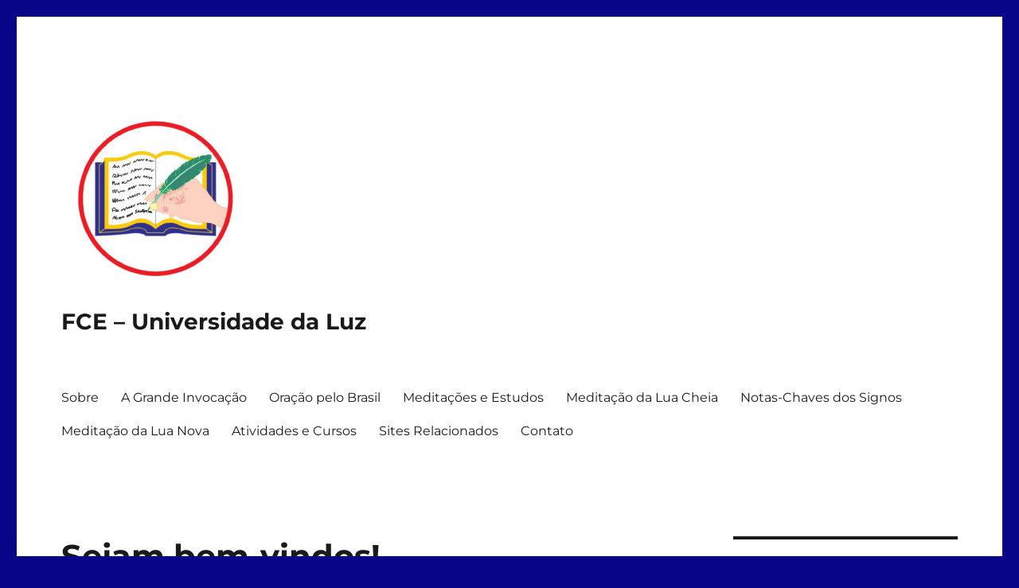

--- FILE ---
content_type: text/html; charset=UTF-8
request_url: http://universidadedaluz.org.br/
body_size: 4681
content:
<!DOCTYPE html>
<html lang="en-US" class="no-js">
<head>
	<meta charset="UTF-8">
	<meta name="viewport" content="width=device-width, initial-scale=1.0">
	<link rel="profile" href="https://gmpg.org/xfn/11">
		<link rel="pingback" href="http://universidadedaluz.org.br/xmlrpc.php">
		<script>(function(html){html.className = html.className.replace(/\bno-js\b/,'js')})(document.documentElement);</script>
<title>FCE &#8211; Universidade da Luz</title>
<link rel='dns-prefetch' href='//s.w.org' />
<link rel="alternate" type="application/rss+xml" title="FCE - Universidade da Luz &raquo; Feed" href="http://universidadedaluz.org.br/index.php/feed/" />
<link rel="alternate" type="application/rss+xml" title="FCE - Universidade da Luz &raquo; Comments Feed" href="http://universidadedaluz.org.br/index.php/comments/feed/" />
<link rel="alternate" type="application/rss+xml" title="FCE - Universidade da Luz &raquo; Sejam bem-vindos! Comments Feed" href="http://universidadedaluz.org.br/index.php/sample-page/feed/" />
		<script type="text/javascript">
			window._wpemojiSettings = {"baseUrl":"https:\/\/s.w.org\/images\/core\/emoji\/11.2.0\/72x72\/","ext":".png","svgUrl":"https:\/\/s.w.org\/images\/core\/emoji\/11.2.0\/svg\/","svgExt":".svg","source":{"concatemoji":"http:\/\/universidadedaluz.org.br\/wp-includes\/js\/wp-emoji-release.min.js?ver=5.1.19"}};
			!function(e,a,t){var n,r,o,i=a.createElement("canvas"),p=i.getContext&&i.getContext("2d");function s(e,t){var a=String.fromCharCode;p.clearRect(0,0,i.width,i.height),p.fillText(a.apply(this,e),0,0);e=i.toDataURL();return p.clearRect(0,0,i.width,i.height),p.fillText(a.apply(this,t),0,0),e===i.toDataURL()}function c(e){var t=a.createElement("script");t.src=e,t.defer=t.type="text/javascript",a.getElementsByTagName("head")[0].appendChild(t)}for(o=Array("flag","emoji"),t.supports={everything:!0,everythingExceptFlag:!0},r=0;r<o.length;r++)t.supports[o[r]]=function(e){if(!p||!p.fillText)return!1;switch(p.textBaseline="top",p.font="600 32px Arial",e){case"flag":return s([55356,56826,55356,56819],[55356,56826,8203,55356,56819])?!1:!s([55356,57332,56128,56423,56128,56418,56128,56421,56128,56430,56128,56423,56128,56447],[55356,57332,8203,56128,56423,8203,56128,56418,8203,56128,56421,8203,56128,56430,8203,56128,56423,8203,56128,56447]);case"emoji":return!s([55358,56760,9792,65039],[55358,56760,8203,9792,65039])}return!1}(o[r]),t.supports.everything=t.supports.everything&&t.supports[o[r]],"flag"!==o[r]&&(t.supports.everythingExceptFlag=t.supports.everythingExceptFlag&&t.supports[o[r]]);t.supports.everythingExceptFlag=t.supports.everythingExceptFlag&&!t.supports.flag,t.DOMReady=!1,t.readyCallback=function(){t.DOMReady=!0},t.supports.everything||(n=function(){t.readyCallback()},a.addEventListener?(a.addEventListener("DOMContentLoaded",n,!1),e.addEventListener("load",n,!1)):(e.attachEvent("onload",n),a.attachEvent("onreadystatechange",function(){"complete"===a.readyState&&t.readyCallback()})),(n=t.source||{}).concatemoji?c(n.concatemoji):n.wpemoji&&n.twemoji&&(c(n.twemoji),c(n.wpemoji)))}(window,document,window._wpemojiSettings);
		</script>
		<style type="text/css">
img.wp-smiley,
img.emoji {
	display: inline !important;
	border: none !important;
	box-shadow: none !important;
	height: 1em !important;
	width: 1em !important;
	margin: 0 .07em !important;
	vertical-align: -0.1em !important;
	background: none !important;
	padding: 0 !important;
}
</style>
	<link rel='stylesheet' id='wp-block-library-css'  href='http://universidadedaluz.org.br/wp-includes/css/dist/block-library/style.min.css?ver=5.1.19' type='text/css' media='all' />
<link rel='stylesheet' id='wp-block-library-theme-css'  href='http://universidadedaluz.org.br/wp-includes/css/dist/block-library/theme.min.css?ver=5.1.19' type='text/css' media='all' />
<link rel='stylesheet' id='twentysixteen-fonts-css'  href='http://universidadedaluz.org.br/wp-content/themes/twentysixteen/fonts/merriweather-plus-montserrat-plus-inconsolata.css?ver=20230328' type='text/css' media='all' />
<link rel='stylesheet' id='genericons-css'  href='http://universidadedaluz.org.br/wp-content/themes/twentysixteen/genericons/genericons.css?ver=20201208' type='text/css' media='all' />
<link rel='stylesheet' id='twentysixteen-style-css'  href='http://universidadedaluz.org.br/wp-content/themes/twentysixteen/style.css?ver=20241112' type='text/css' media='all' />
<style id='twentysixteen-style-inline-css' type='text/css'>

		/* Custom Link Color */
		.menu-toggle:hover,
		.menu-toggle:focus,
		a,
		.main-navigation a:hover,
		.main-navigation a:focus,
		.dropdown-toggle:hover,
		.dropdown-toggle:focus,
		.social-navigation a:hover:before,
		.social-navigation a:focus:before,
		.post-navigation a:hover .post-title,
		.post-navigation a:focus .post-title,
		.tagcloud a:hover,
		.tagcloud a:focus,
		.site-branding .site-title a:hover,
		.site-branding .site-title a:focus,
		.entry-title a:hover,
		.entry-title a:focus,
		.entry-footer a:hover,
		.entry-footer a:focus,
		.comment-metadata a:hover,
		.comment-metadata a:focus,
		.pingback .comment-edit-link:hover,
		.pingback .comment-edit-link:focus,
		.comment-reply-link,
		.comment-reply-link:hover,
		.comment-reply-link:focus,
		.required,
		.site-info a:hover,
		.site-info a:focus {
			color: #0015d8;
		}

		mark,
		ins,
		button:hover,
		button:focus,
		input[type="button"]:hover,
		input[type="button"]:focus,
		input[type="reset"]:hover,
		input[type="reset"]:focus,
		input[type="submit"]:hover,
		input[type="submit"]:focus,
		.pagination .prev:hover,
		.pagination .prev:focus,
		.pagination .next:hover,
		.pagination .next:focus,
		.widget_calendar tbody a,
		.page-links a:hover,
		.page-links a:focus {
			background-color: #0015d8;
		}

		input[type="date"]:focus,
		input[type="time"]:focus,
		input[type="datetime-local"]:focus,
		input[type="week"]:focus,
		input[type="month"]:focus,
		input[type="text"]:focus,
		input[type="email"]:focus,
		input[type="url"]:focus,
		input[type="password"]:focus,
		input[type="search"]:focus,
		input[type="tel"]:focus,
		input[type="number"]:focus,
		textarea:focus,
		.tagcloud a:hover,
		.tagcloud a:focus,
		.menu-toggle:hover,
		.menu-toggle:focus {
			border-color: #0015d8;
		}

		@media screen and (min-width: 56.875em) {
			.main-navigation li:hover > a,
			.main-navigation li.focus > a {
				color: #0015d8;
			}
		}
	
</style>
<link rel='stylesheet' id='twentysixteen-block-style-css'  href='http://universidadedaluz.org.br/wp-content/themes/twentysixteen/css/blocks.css?ver=20240817' type='text/css' media='all' />
<!--[if lt IE 10]>
<link rel='stylesheet' id='twentysixteen-ie-css'  href='http://universidadedaluz.org.br/wp-content/themes/twentysixteen/css/ie.css?ver=20170530' type='text/css' media='all' />
<![endif]-->
<!--[if lt IE 9]>
<link rel='stylesheet' id='twentysixteen-ie8-css'  href='http://universidadedaluz.org.br/wp-content/themes/twentysixteen/css/ie8.css?ver=20170530' type='text/css' media='all' />
<![endif]-->
<!--[if lt IE 8]>
<link rel='stylesheet' id='twentysixteen-ie7-css'  href='http://universidadedaluz.org.br/wp-content/themes/twentysixteen/css/ie7.css?ver=20170530' type='text/css' media='all' />
<![endif]-->
<!--[if lt IE 9]>
<script type='text/javascript' src='http://universidadedaluz.org.br/wp-content/themes/twentysixteen/js/html5.js?ver=3.7.3'></script>
<![endif]-->
<script type='text/javascript' src='http://universidadedaluz.org.br/wp-includes/js/jquery/jquery.js?ver=1.12.4'></script>
<script type='text/javascript' src='http://universidadedaluz.org.br/wp-includes/js/jquery/jquery-migrate.min.js?ver=1.4.1'></script>
<link rel='https://api.w.org/' href='http://universidadedaluz.org.br/index.php/wp-json/' />
<link rel="EditURI" type="application/rsd+xml" title="RSD" href="http://universidadedaluz.org.br/xmlrpc.php?rsd" />
<link rel="wlwmanifest" type="application/wlwmanifest+xml" href="http://universidadedaluz.org.br/wp-includes/wlwmanifest.xml" /> 
<meta name="generator" content="WordPress 5.1.19" />
<link rel="canonical" href="http://universidadedaluz.org.br/" />
<link rel='shortlink' href='http://universidadedaluz.org.br/' />
<link rel="alternate" type="application/json+oembed" href="http://universidadedaluz.org.br/index.php/wp-json/oembed/1.0/embed?url=http%3A%2F%2Funiversidadedaluz.org.br%2F" />
<link rel="alternate" type="text/xml+oembed" href="http://universidadedaluz.org.br/index.php/wp-json/oembed/1.0/embed?url=http%3A%2F%2Funiversidadedaluz.org.br%2F&#038;format=xml" />
<style type="text/css" id="custom-background-css">
body.custom-background { background-color: #090589; }
</style>
	<link rel="icon" href="http://universidadedaluz.org.br/wp-content/uploads/2024/11/cropped-FCE_LOGO-removebg-preview-1-32x32.png" sizes="32x32" />
<link rel="icon" href="http://universidadedaluz.org.br/wp-content/uploads/2024/11/cropped-FCE_LOGO-removebg-preview-1-192x192.png" sizes="192x192" />
<link rel="apple-touch-icon-precomposed" href="http://universidadedaluz.org.br/wp-content/uploads/2024/11/cropped-FCE_LOGO-removebg-preview-1-180x180.png" />
<meta name="msapplication-TileImage" content="http://universidadedaluz.org.br/wp-content/uploads/2024/11/cropped-FCE_LOGO-removebg-preview-1-270x270.png" />
</head>

<body class="home page-template-default page page-id-2 custom-background wp-custom-logo wp-embed-responsive">
<div id="page" class="site">
	<div class="site-inner">
		<a class="skip-link screen-reader-text" href="#content">
			Skip to content		</a>

		<header id="masthead" class="site-header">
			<div class="site-header-main">
				<div class="site-branding">
					<a href="http://universidadedaluz.org.br/" class="custom-logo-link" rel="home" itemprop="url"><img width="240" height="240" src="http://universidadedaluz.org.br/wp-content/uploads/2024/11/cropped-FCE_LOGO-removebg-preview.png" class="custom-logo" alt="FCE &#8211; Universidade da Luz" itemprop="logo" srcset="http://universidadedaluz.org.br/wp-content/uploads/2024/11/cropped-FCE_LOGO-removebg-preview.png 240w, http://universidadedaluz.org.br/wp-content/uploads/2024/11/cropped-FCE_LOGO-removebg-preview-150x150.png 150w" sizes="(max-width: 240px) 85vw, 240px" /></a>
											<p class="site-title"><a href="http://universidadedaluz.org.br/" rel="home">FCE &#8211; Universidade da Luz</a></p>
										</div><!-- .site-branding -->

									<button id="menu-toggle" class="menu-toggle">Menu</button>

					<div id="site-header-menu" class="site-header-menu">
													<nav id="site-navigation" class="main-navigation" aria-label="Primary Menu">
								<div class="menu-fce-container"><ul id="menu-fce" class="primary-menu"><li id="menu-item-38" class="menu-item menu-item-type-post_type menu-item-object-page menu-item-38"><a href="http://universidadedaluz.org.br/index.php/sobre/">Sobre</a></li>
<li id="menu-item-39" class="menu-item menu-item-type-post_type menu-item-object-page menu-item-39"><a href="http://universidadedaluz.org.br/index.php/grande-invocacao/">A Grande Invocação</a></li>
<li id="menu-item-43" class="menu-item menu-item-type-post_type menu-item-object-page menu-item-43"><a href="http://universidadedaluz.org.br/index.php/oracao-pelo-brasil/">Oração pelo Brasil</a></li>
<li id="menu-item-40" class="menu-item menu-item-type-post_type menu-item-object-page menu-item-40"><a href="http://universidadedaluz.org.br/index.php/meditacoes-e-estudos/">Meditações e Estudos</a></li>
<li id="menu-item-41" class="menu-item menu-item-type-post_type menu-item-object-page menu-item-41"><a href="http://universidadedaluz.org.br/index.php/meditacao-da-lua-cheia/">Meditação da Lua Cheia</a></li>
<li id="menu-item-166" class="menu-item menu-item-type-post_type menu-item-object-page menu-item-166"><a href="http://universidadedaluz.org.br/index.php/notas-chaves-dos-signos-2/">Notas-Chaves dos Signos</a></li>
<li id="menu-item-156" class="menu-item menu-item-type-post_type menu-item-object-page menu-item-156"><a href="http://universidadedaluz.org.br/index.php/meditacao-da-lua-nova/">Meditação da Lua Nova</a></li>
<li id="menu-item-44" class="menu-item menu-item-type-post_type menu-item-object-page menu-item-44"><a href="http://universidadedaluz.org.br/index.php/cursos/">Atividades e Cursos</a></li>
<li id="menu-item-45" class="menu-item menu-item-type-post_type menu-item-object-page menu-item-45"><a href="http://universidadedaluz.org.br/index.php/site-relacionados/">Sites Relacionados</a></li>
<li id="menu-item-46" class="menu-item menu-item-type-post_type menu-item-object-page menu-item-46"><a href="http://universidadedaluz.org.br/index.php/contato/">Contato</a></li>
</ul></div>							</nav><!-- .main-navigation -->
						
											</div><!-- .site-header-menu -->
							</div><!-- .site-header-main -->

					</header><!-- .site-header -->

		<div id="content" class="site-content">

<div id="primary" class="content-area">
	<main id="main" class="site-main">
		
<article id="post-2" class="post-2 page type-page status-publish hentry">
	<header class="entry-header">
		<h1 class="entry-title">Sejam bem-vindos!</h1>	</header><!-- .entry-header -->

	
	<div class="entry-content">
		
<figure class="wp-block-image is-resized"><img src="http://universidadedaluz.org.br/wp-content/uploads/2019/03/41682303_1141135106034873_5736212274469666816_n.jpg" alt="" class="wp-image-63" width="718" height="273" srcset="http://universidadedaluz.org.br/wp-content/uploads/2019/03/41682303_1141135106034873_5736212274469666816_n.jpg 828w, http://universidadedaluz.org.br/wp-content/uploads/2019/03/41682303_1141135106034873_5736212274469666816_n-300x114.jpg 300w, http://universidadedaluz.org.br/wp-content/uploads/2019/03/41682303_1141135106034873_5736212274469666816_n-768x292.jpg 768w" sizes="(max-width: 718px) 85vw, 718px" /></figure>
	</div><!-- .entry-content -->

	
</article><!-- #post-2 -->

	</main><!-- .site-main -->

	
</div><!-- .content-area -->


	<aside id="secondary" class="sidebar widget-area">
		<section id="search-2" class="widget widget_search"><h2 class="widget-title">BUSCA</h2>
<form role="search" method="get" class="search-form" action="http://universidadedaluz.org.br/">
	<label>
		<span class="screen-reader-text">
			Search for:		</span>
		<input type="search" class="search-field" placeholder="Search &hellip;" value="" name="s" />
	</label>
	<button type="submit" class="search-submit"><span class="screen-reader-text">
		Search	</span></button>
</form>
</section>	</aside><!-- .sidebar .widget-area -->

		</div><!-- .site-content -->

		<footer id="colophon" class="site-footer">
							<nav class="main-navigation" aria-label="Footer Primary Menu">
					<div class="menu-fce-container"><ul id="menu-fce-1" class="primary-menu"><li class="menu-item menu-item-type-post_type menu-item-object-page menu-item-38"><a href="http://universidadedaluz.org.br/index.php/sobre/">Sobre</a></li>
<li class="menu-item menu-item-type-post_type menu-item-object-page menu-item-39"><a href="http://universidadedaluz.org.br/index.php/grande-invocacao/">A Grande Invocação</a></li>
<li class="menu-item menu-item-type-post_type menu-item-object-page menu-item-43"><a href="http://universidadedaluz.org.br/index.php/oracao-pelo-brasil/">Oração pelo Brasil</a></li>
<li class="menu-item menu-item-type-post_type menu-item-object-page menu-item-40"><a href="http://universidadedaluz.org.br/index.php/meditacoes-e-estudos/">Meditações e Estudos</a></li>
<li class="menu-item menu-item-type-post_type menu-item-object-page menu-item-41"><a href="http://universidadedaluz.org.br/index.php/meditacao-da-lua-cheia/">Meditação da Lua Cheia</a></li>
<li class="menu-item menu-item-type-post_type menu-item-object-page menu-item-166"><a href="http://universidadedaluz.org.br/index.php/notas-chaves-dos-signos-2/">Notas-Chaves dos Signos</a></li>
<li class="menu-item menu-item-type-post_type menu-item-object-page menu-item-156"><a href="http://universidadedaluz.org.br/index.php/meditacao-da-lua-nova/">Meditação da Lua Nova</a></li>
<li class="menu-item menu-item-type-post_type menu-item-object-page menu-item-44"><a href="http://universidadedaluz.org.br/index.php/cursos/">Atividades e Cursos</a></li>
<li class="menu-item menu-item-type-post_type menu-item-object-page menu-item-45"><a href="http://universidadedaluz.org.br/index.php/site-relacionados/">Sites Relacionados</a></li>
<li class="menu-item menu-item-type-post_type menu-item-object-page menu-item-46"><a href="http://universidadedaluz.org.br/index.php/contato/">Contato</a></li>
</ul></div>				</nav><!-- .main-navigation -->
			
			
			<div class="site-info">
								<span class="site-title"><a href="http://universidadedaluz.org.br/" rel="home">FCE &#8211; Universidade da Luz</a></span>
								<a href="https://wordpress.org/" class="imprint">
					Proudly powered by WordPress				</a>
			</div><!-- .site-info -->
		</footer><!-- .site-footer -->
	</div><!-- .site-inner -->
</div><!-- .site -->

<script type='text/javascript'>
/* <![CDATA[ */
var screenReaderText = {"expand":"expand child menu","collapse":"collapse child menu"};
/* ]]> */
</script>
<script type='text/javascript' src='http://universidadedaluz.org.br/wp-content/themes/twentysixteen/js/functions.js?ver=20230629'></script>
<script type='text/javascript' src='http://universidadedaluz.org.br/wp-includes/js/wp-embed.min.js?ver=5.1.19'></script>
</body>
</html>
